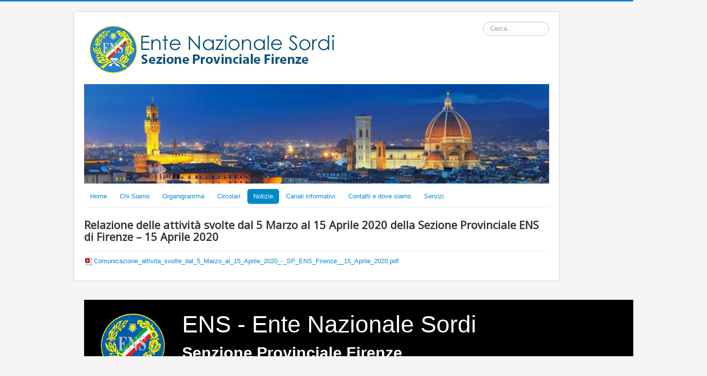

--- FILE ---
content_type: text/html; charset=utf-8
request_url: https://firenze.ens.it/notizie-ens/416-15-aprile-2020
body_size: 4638
content:
<!DOCTYPE html>
<html lang="it-it" dir="ltr">
<head>
	<meta name="viewport" content="width=device-width, initial-scale=1.0" />
	<meta charset="utf-8" />
	<base href="https://firenze.ens.it/notizie-ens/416-15-aprile-2020" />
	<meta name="author" content="SP ENS Firenze" />
	<meta name="generator" content="Joomla! - Open Source Content Management" />
	<title>Relazione delle attività svolte dal 5 Marzo al 15 Aprile 2020 della Sezione Provinciale ENS di Firenze – 15 Aprile 2020</title>
	<link href="/media/com_favicon/icons/1/favicon.ico" rel="shortcut icon" type="image/vnd.microsoft.icon" />
	<link href="https://firenze.ens.it/component/search/?Itemid=171&amp;catid=29&amp;id=416&amp;format=opensearch" rel="search" title="Vai Sezione Provinciale firenze" type="application/opensearchdescription+xml" />
	<link href="https://firenze.ens.it/plugins/system/ns_fontawesome/fontawesome/css/font-awesome.css" rel="stylesheet" />
	<link href="/media/com_attachments/css/attachments_hide.css" rel="stylesheet" />
	<link href="/plugins/system/jcemediabox/css/jcemediabox.css?1d12bb5a40100bbd1841bfc0e498ce7b" rel="stylesheet" />
	<link href="/plugins/system/jcemediabox/themes/standard/css/style.css?50fba48f56052a048c5cf30829163e4d" rel="stylesheet" />
	<link href="/templates/protostar/css/template.css?f662e1c0b19388891941707f290175b5" rel="stylesheet" />
	<link href="/templates/protostar/css/personal.css?f662e1c0b19388891941707f290175b5" rel="stylesheet" />
	<link href="https://fonts.googleapis.com/css?family=Open+Sans" rel="stylesheet" />
	<link href="/templates/protostar/css/user.css?f662e1c0b19388891941707f290175b5" rel="stylesheet" />
	<style>

			#cookiesck {
				position:absolute;
				left:0;
				right: 0;
				top: 0;
				z-index: 99;
				min-height: 30px;
				color: white;
				background: background_opacity:90;
				background-color: blue;
				box-shadow: #000 0 0 2px;
				text-align: center;
				font-size: 14px;
				line-height: 14px;
			}
			#cookiesck .cookiesck_inner {
				padding: 10px 0;
				display: inline-block;
			}
			#cookiesck_readmore {
				float:right;
				padding:10px;
				border-radius: 3px;
				color:yellow;
			}
			#cookiesck_accept{
				float:right;
				padding:10px;
				margin: 1px;
				border-radius: 3px;
				background: white;
				color: #0037ed;
				cursor: pointer;
				-webkit-transition: all 0.2s;
				transition: all 0.2s;
				border: 1px solid #404040;
			}
			#cookiesck_accept:hover{
				font-size: 120%;
			}
		
	h1, h2, h3, h4, h5, h6, .site-title {
		font-family: 'Open Sans', sans-serif;
	}
	body.site {
		border-top: 3px solid #0088cc;
		background-color: #f5f5f5;
	}
	a {
		color: #0088cc;
	}
	.nav-list > .active > a,
	.nav-list > .active > a:hover,
	.dropdown-menu li > a:hover,
	.dropdown-menu .active > a,
	.dropdown-menu .active > a:hover,
	.nav-pills > .active > a,
	.nav-pills > .active > a:hover,
	.btn-primary {
		background: #0088cc;
	}div.mod_search93 input[type="search"]{ width:auto; }
	</style>
	<script type="application/json" class="joomla-script-options new">{"csrf.token":"31149dd96b67070e124ee6d7a8db34ef","system.paths":{"root":"","base":""}}</script>
	<script src="/media/system/js/mootools-core.js?f662e1c0b19388891941707f290175b5"></script>
	<script src="/media/system/js/core.js?f662e1c0b19388891941707f290175b5"></script>
	<script src="/media/com_attachments/js/attachments_refresh.js"></script>
	<script src="/media/jui/js/jquery.min.js?f662e1c0b19388891941707f290175b5"></script>
	<script src="/media/jui/js/jquery-noconflict.js?f662e1c0b19388891941707f290175b5"></script>
	<script src="/media/jui/js/jquery-migrate.min.js?f662e1c0b19388891941707f290175b5"></script>
	<script src="/media/system/js/caption.js?f662e1c0b19388891941707f290175b5"></script>
	<script src="/plugins/system/jcemediabox/js/jcemediabox.js?0c56fee23edfcb9fbdfe257623c5280e"></script>
	<script src="/media/jui/js/bootstrap.min.js?f662e1c0b19388891941707f290175b5"></script>
	<script src="/templates/protostar/js/template.js?f662e1c0b19388891941707f290175b5"></script>
	<!--[if lt IE 9]><script src="/media/jui/js/html5.js?f662e1c0b19388891941707f290175b5"></script><![endif]-->
	<!--[if lt IE 9]><script src="/media/system/js/html5fallback.js?f662e1c0b19388891941707f290175b5"></script><![endif]-->
	<script>
jQuery(window).on('load',  function() {
				new JCaption('img.caption');
			});JCEMediaBox.init({popup:{width:"",height:"",legacy:0,lightbox:0,shadowbox:0,resize:1,icons:1,overlay:1,overlayopacity:0.8,overlaycolor:"#000000",fadespeed:500,scalespeed:500,hideobjects:0,scrolling:"fixed",close:2,labels:{'close':'Close','next':'Next','previous':'Previous','cancel':'Cancel','numbers':'{$current} of {$total}'},cookie_expiry:"",google_viewer:0},tooltip:{className:"tooltip",opacity:0.8,speed:150,position:"br",offsets:{x: 16, y: 16}},base:"/",imgpath:"plugins/system/jcemediabox/img",theme:"standard",themecustom:"",themepath:"plugins/system/jcemediabox/themes",mediafallback:0,mediaselector:"audio,video"});jQuery(document).ready(function($){
				$("#cookiesck").remove();
				$("body").append("<div id=\"cookiesck\" />");
				
				$("#cookiesck").append("<span class=\"cookiesck_inner\">Questo sito utilizza cookie tecnici e servizi in linea con le tue preferenze. Continuando la navigazione acconsenti all utilizzo dei cookie.</span>")
				
				
					.append("<a href=\"https://www.ens.it/cookie-policy\"  target=\"_blank\" id=\"cookiesck_readmore\">Per saperne di più</a>")
					.append("<div id=\"cookiesck_accept\">AUTORIZZO</div>")
					.append("<div style=\"clear:both;\"></div>");
			});
			
			jQuery(document).ready(function () { 
		
			function setCookie(c_name,value,exdays)
			{
				var exdate=new Date();
				exdate.setDate(exdate.getDate() + exdays);
				var c_value=escape(value) + ((exdays==null) ? "" : "; expires="+exdate.toUTCString()) + "; path=/";
				document.cookie=c_name + "=" + c_value;
			}

			function readCookie(name) {
				var nameEQ = name + "=";
				var cooks = document.cookie.split(';');
				for(var i=0;i < cooks.length;i++) {
					var c = cooks[i];
					while (c.charAt(0)==' ') c = c.substring(1,c.length);
						if (c.indexOf(nameEQ) == 0) return c.substring(nameEQ.length,c.length);
					}
				return null;
			}

			var $cookieck = jQuery('#cookiesck');
			var $jb_infoaccept = jQuery('#cookiesck_accept');
			var cookiesck = readCookie('cookiesck');
			$cookieck.hide();
			if(!(cookiesck == "yes")){
			
				// $cookieck.delay(1000).slideDown('fast'); 
				$cookieck.show(); 

				$jb_infoaccept.click(function(){
					setCookie("cookiesck","yes",365);
					jQuery.post('https://firenze.ens.it/notizie-ens/416-15-aprile-2020', 'set_cookie=1', function(){});
					$cookieck.slideUp('slow');
				});
			} 
		});
		
	</script>
	<link href="http://feeds.feedburner.com/" rel="alternate" type="application/rss+xml" title="SP ENS" />

</head>
<body class="site com_content view-article no-layout no-task itemid-171">
	<!-- Body -->
	<div class="body" id="top">
		<div class="container">
			<!-- Header -->
			<header class="header" role="banner">
				<div class="header-inner clearfix">
					<a class="brand pull-left" href="/">
						<img src="https://firenze.ens.it/immagini/Banner-firenze.png" alt="Sezione Provinciale firenze" />											</a>
					<div class="header-search pull-right">
						<div class="search mod_search93">
	<form action="/notizie-ens" method="post" class="form-inline" role="search">
		<label for="mod-search-searchword93" class="element-invisible">Cerca...</label> <input name="searchword" id="mod-search-searchword93" maxlength="200"  class="inputbox search-query input-medium" type="search" size="12" placeholder="Cerca..." />		<input type="hidden" name="task" value="search" />
		<input type="hidden" name="option" value="com_search" />
		<input type="hidden" name="Itemid" value="171" />
	</form>
</div>

					</div>
				</div>
			</header>
							<nav class="navigation" role="navigation">
					<div class="navbar pull-left">
						<a class="btn btn-navbar collapsed" data-toggle="collapse" data-target=".nav-collapse">
							<span class="element-invisible">Cambia navigazione</span>
							<span class="icon-bar"></span>
							<span class="icon-bar"></span>
							<span class="icon-bar"></span>
						</a>
					</div>
					<div class="nav-collapse">
						

<div class="custom"  >
	<p><img src="/images/immagini/Banner/WEB_Firenze.jpg" alt="WEB Firenze" width="1255" height="269" /></p></div>
<ul class="nav menu nav-pills mod-list">
<li class="item-101 default"><a href="/" >Home</a></li><li class="item-108"><a href="/chi-siamo" >Chi Siamo</a></li><li class="item-111"><a href="/organigramma" >Organigramma</a></li><li class="item-169"><a href="/circolari" >Circolari</a></li><li class="item-171 current active"><a href="/notizie-ens" >Notizie</a></li><li class="item-175"><a href="/canali-informativi" >Canali informativi</a></li><li class="item-109"><a href="/contatti-e-dove-siamo" >Contatti e dove siamo</a></li><li class="item-174"><a href="/servizi" >Servizi</a></li></ul>

					</div>
				</nav>
						
			<div class="row-fluid">
								<main id="content" role="main" class="span12">
					<!-- Begin Content -->
					
					<div id="system-message-container">
	</div>

					<div class="item-page" itemscope itemtype="https://schema.org/Article">
	<meta itemprop="inLanguage" content="it-IT" />
	
		
			<div class="page-header">
		<h2 itemprop="headline">
			Relazione delle attività svolte dal 5 Marzo al 15 Aprile 2020 della Sezione Provinciale ENS di Firenze – 15 Aprile 2020		</h2>
							</div>
					
		
	
	
		
								<div itemprop="articleBody">
		<p><a class="wf_file" href="/images/CIRCOLARI/Comunicazione_attivita_svolte_dal_5_Marzo_al_15_Aprile_2020_-_SP_ENS_Firenze__15_Aprile_2020.pdf" target="_blank"><img class="wf_file_icon" style="border: 0px; vertical-align: middle; max-width: inherit;" src="/media/jce/icons/pdf.png" alt="pdf" /><span class="wf_file_text">Comunicazione_attivita_svolte_dal_5_Marzo_al_15_Aprile_2020_-_SP_ENS_Firenze__15_Aprile_2020.pdf</span></a></p> 	</div>

	
							</div>

					<div class="clearfix"></div>
					
					<!-- End Content -->
				</main>
							</div>
		</div>
	</div>
	<!-- Footer -->
	<footer class="footer" role="contentinfo">
		<div class="container">
			<hr />
			

<div class="custom"  >
	<table style="height: 513px; width: 1259px;">
<tbody style="color: #ffffff; background-color: #000000;">
<tr>
<td>
<p>&nbsp;</p>
<p><span style="font-size: 24pt; color: #ffffff;"><img style="display: block; margin-left: auto; margin-right: auto;" src="/images/Logo_ENS.png" alt="Logo ENS" width="129" height="127" /><br /></span></p>
</td>
<td colspan="3">
<p><span style="font-size: 36pt; color: #ffffff;">ENS -&nbsp;</span><span style="font-size: 36pt; color: #ffffff;">Ente Nazionale Sordi</span></p>
<p><br /><span style="font-size: 24pt;"><span style="color: #ffffff;"><strong>Senzione Provinciale&nbsp;</strong></span><strong>Firenze</strong></span></p>
&nbsp;</td>
</tr>
<tr>
<td>&nbsp;</td>
<td>&nbsp; &nbsp; &nbsp; &nbsp; &nbsp; &nbsp; &nbsp; &nbsp; &nbsp; &nbsp; &nbsp; &nbsp; &nbsp; &nbsp; &nbsp; &nbsp; &nbsp; &nbsp; &nbsp; &nbsp; &nbsp; &nbsp; &nbsp; &nbsp; &nbsp; &nbsp; &nbsp; &nbsp; &nbsp; &nbsp; &nbsp; &nbsp; &nbsp; &nbsp; &nbsp; &nbsp;&nbsp;</td>
<td><span style="color: #ffffff;"><strong><a style="color: #ffffff;" href="/organigramma">ORGANIGRAMMA</a></strong></span></td>
<td><span style="color: #ffffff;"><strong><a style="color: #ffffff;" href="/canali-informativi">SOCIAL ENS</a></strong></span></td>
</tr>
<tr>
<td>&nbsp;</td>
<td>&nbsp;</td>
<td>
<p>&nbsp;</p>
<p><strong><span style="color: #ffffff;">CIRCOLO CULTURALE E RICREATIVO&nbsp;</span></strong></p>
<p><strong><span style="color: #ffffff;">COMITATO GIOVANI SORDI ITALIANI</span></strong></p>
<p><strong><span style="color: #ffffff;">LUDOTECA BILINGUE&nbsp;</span></strong></p>
<p><strong><span style="color: #ffffff;">CENTRO ANZIANI</span></strong></p>
<p><strong><span style="color: #ffffff;">GRUPPO ACCESSIBILITA'</span></strong></p>
<p><strong><span style="color: #ffffff;">GRUPPO VISITE CULTURALI&nbsp; &nbsp;&nbsp;</span></strong></p>
<p><strong><span style="color: #ffffff;">AREA FORMAZIONE (CORSI LIS)&nbsp;</span></strong></p>
<p><span style="color: #ffffff;"><strong>AREA UNIVERISITA, SCUOLA E FAMIGLIA (USF)</strong></span></p>
<p><span style="color: #ffffff;"><strong>CENTRO M</strong><strong>ULTIMEDIA</strong></span></p>
<p><span style="color: #ffffff;"><strong>RAPPRESENTANZA INTERCOMUNALE DI VALDELSA</strong></span></p>
<p>&nbsp;</p>
<p>&nbsp;</p>
<p>&nbsp;</p>
</td>
<td>
<p>&nbsp;</p>
<p><span><i class="fa fa-facebook"></i> <a style="color: #ffffff;" href="https://www.facebook.com/SP-ENS-Firenze-365048147341006" target="_blank" rel="noopener"><strong>FACEBOOK</strong></a></span></p>
<p><span><i class="fa fa-youtube"></i> <span style="color: #ffffff;"><a style="color: #ffffff;" href="https://www.youtube.com/channel/UCDu0XXRzxz8pvm0PsLpPxFA/featured" target="_blank" rel="noopener"><strong>YOUTUBE</strong></a></span></span></p>
<p><span style="color: @ffffff;"><i class="fa fa-telegram"></i> <a style="color: #ffffff;" href="https://t.me/ensfirenze" target="_blank" rel="noopener"><strong>TELEGRAM</strong></a></span></p>
<p>&nbsp;</p>
<p>&nbsp;</p>
<p>&nbsp;</p>
<p>&nbsp;</p>
<p>&nbsp;</p>
<p>&nbsp;</p>
<p>&nbsp;</p>
<p>&nbsp;</p>
<p>&nbsp;</p>
<p>&nbsp;</p>
<p>&nbsp;</p>
</td>
</tr>
<tr>
<td colspan="4">&nbsp;<b>Ente Nazionale Sordi - Onlus ASP - Sezione Provinciale di Firenze - Via Alessandro Manzoni 13 - 50121 Firenze - C.F. 04928591009 - P.IVA 06960941000</b></td>
</tr>
</tbody>
</table>
<p>&nbsp;</p></div>

			<p class="pull-right">
				<a href="#top" id="back-top">
					Torna su				</a>
			</p>
			<p>
				&copy; 2026 Sezione Provinciale firenze			</p>
		</div>
	</footer>
	
</body>
</html>


--- FILE ---
content_type: text/css
request_url: https://firenze.ens.it/templates/protostar/css/personal.css?f662e1c0b19388891941707f290175b5
body_size: 528
content:
/*LINEA SEPARAZIONE ARTICOLI CANALI TEMATICI*/
.items-row .span12, .items-row .span6, .items-row .span4, .items-row .span3, .items-row .span2 {
border-bottom: 15px solid #f5f5f5;
   padding-bottom: 20px;
   margin-bottom: 15px;
}

/*
// IMMAGINE DI SFONDO PIU COLORE DI SFONDO
body.site {
background-attachment: fixed;
background-color: #FFFFFF;
background-image: url('/../images/sfondo.jpg');
background-position: center top;
background-repeat: no-repeat;
}*/

/*Personalizzare qualsiasi modulo con il Suffisso classe*/
.moduletable_min {
-webkit-box-shadow: 2px 2px 8px #000;
-moz-box-shadow: 2px 2px 8px #000;
box-shadow: 2px 2px 8px #000;
background: #8D6444;
padding:10px 15px 10px 20px;
margin-bottom: 20px;
}
.moduletable_min h3 {
color: #FBE689;
}
.moduletable_min a {
color: #FFF;
}
.moduletable_min li {
line-height: 25px;
}
#aside .moduletable_min .nav .nav-child {
border-left: none;
padding-left: 15px;
}

/*Personalizzare i moduli in position-7*/
/*.well {
background-color: #FBE689;
-webkit-box-shadow: 2px 2px 8px #000;
-moz-box-shadow: 2px 2px 8px #000;
box-shadow: 2px 2px 8px #000;
border: none;
-moz-border-radius: 0px;
-webkit-border-radius: 0px;
border-radius: 0px;
}
*/

/*LINEA SEPARAZIONE ARTICOLO FEATURED*/
.leading-0, .leading-1, .leading-2, .leading-3, .leading-4, .leading-5, .leading-6, .leading-7, .leading-8, .leading-9, .leading-10 {
   border-bottom: 5px solid #f5f5f5;
   padding-bottom: 5px;
   margin-bottom: 15px;
}

.mycontainer {
  width:70%;
  overflow:auto;
  margin-top: 20px;
  margin-left: 100px;
}
.mycontainer div {
  width:25%;
  float:left;
}

@media (min-width: 300px) and (max-width: 800px) {

  .mycontainer {
  width:70%;
  overflow:auto;
  margin-top: 20px;
  margin-left: 50px;
  margin-bottom: 20px;
}
.mycontainer div {
  width:25%;
  float:left;
}

}